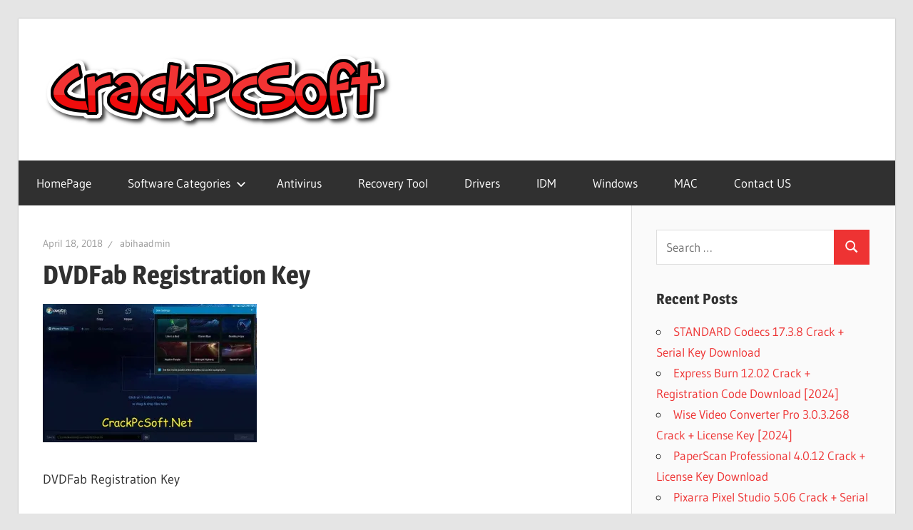

--- FILE ---
content_type: text/html
request_url: https://crackpcsoft.net/dvdfab-crack/dvdfab-10-registration-key/
body_size: 10242
content:
<!DOCTYPE html>
<html lang="en-US">
<head>
<meta charset="UTF-8">
<meta name="viewport" content="width=device-width, initial-scale=1">
<link rel="profile" href="https://gmpg.org/xfn/11">
<link rel="pingback" href="https://crackpcsoft.net/xmlrpc.php">
<meta name='robots' content='index, follow, max-image-preview:large, max-snippet:-1, max-video-preview:-1' />
<style>img:is([sizes="auto" i], [sizes^="auto," i]) { contain-intrinsic-size: 3000px 1500px }</style>
<!-- This site is optimized with the Yoast SEO plugin v26.2 - https://yoast.com/wordpress/plugins/seo/ -->
<title>DVDFab Registration Key</title>
<link rel="canonical" href="https://crackpcsoft.net/dvdfab-crack/dvdfab-10-registration-key/" />
<meta property="og:locale" content="en_US" />
<meta property="og:type" content="article" />
<meta property="og:title" content="DVDFab Registration Key" />
<meta property="og:description" content="DVDFab Registration Key" />
<meta property="og:url" content="https://crackpcsoft.net/dvdfab-crack/dvdfab-10-registration-key/" />
<meta property="og:site_name" content="Crack Pc Software Free Download" />
<meta property="article:modified_time" content="2022-07-16T07:50:53+00:00" />
<meta property="og:image" content="https://crackpcsoft.net/dvdfab-crack/dvdfab-10-registration-key" />
<meta property="og:image:width" content="600" />
<meta property="og:image:height" content="387" />
<meta property="og:image:type" content="image/jpeg" />
<meta name="twitter:card" content="summary_large_image" />
<script type="application/ld+json" class="yoast-schema-graph">{"@context":"https://schema.org","@graph":[{"@type":"WebPage","@id":"https://crackpcsoft.net/dvdfab-crack/dvdfab-10-registration-key/","url":"https://crackpcsoft.net/dvdfab-crack/dvdfab-10-registration-key/","name":"DVDFab Registration Key","isPartOf":{"@id":"https://crackpcsoft.net/#website"},"primaryImageOfPage":{"@id":"https://crackpcsoft.net/dvdfab-crack/dvdfab-10-registration-key/#primaryimage"},"image":{"@id":"https://crackpcsoft.net/dvdfab-crack/dvdfab-10-registration-key/#primaryimage"},"thumbnailUrl":"https://i0.wp.com/crackpcsoft.net/wp-content/uploads/2018/04/DVDFab-10-Registration-Key.jpg?fit=600%2C387&ssl=1","datePublished":"2018-04-18T17:03:57+00:00","dateModified":"2022-07-16T07:50:53+00:00","breadcrumb":{"@id":"https://crackpcsoft.net/dvdfab-crack/dvdfab-10-registration-key/#breadcrumb"},"inLanguage":"en-US","potentialAction":[{"@type":"ReadAction","target":["https://crackpcsoft.net/dvdfab-crack/dvdfab-10-registration-key/"]}]},{"@type":"ImageObject","inLanguage":"en-US","@id":"https://crackpcsoft.net/dvdfab-crack/dvdfab-10-registration-key/#primaryimage","url":"https://i0.wp.com/crackpcsoft.net/wp-content/uploads/2018/04/DVDFab-10-Registration-Key.jpg?fit=600%2C387&ssl=1","contentUrl":"https://i0.wp.com/crackpcsoft.net/wp-content/uploads/2018/04/DVDFab-10-Registration-Key.jpg?fit=600%2C387&ssl=1"},{"@type":"BreadcrumbList","@id":"https://crackpcsoft.net/dvdfab-crack/dvdfab-10-registration-key/#breadcrumb","itemListElement":[{"@type":"ListItem","position":1,"name":"Home","item":"https://crackpcsoft.net/"},{"@type":"ListItem","position":2,"name":"DVDFab 13.0.0.2 Crack + Keygen 2023 Download","item":"https://crackpcsoft.net/dvdfab-crack/"},{"@type":"ListItem","position":3,"name":"DVDFab Registration Key"}]},{"@type":"WebSite","@id":"https://crackpcsoft.net/#website","url":"https://crackpcsoft.net/","name":"Crack Pc Software Free Download","description":"Full Version Crack Patch Pc Software With Keygen Keys Free Download","publisher":{"@id":"https://crackpcsoft.net/#organization"},"potentialAction":[{"@type":"SearchAction","target":{"@type":"EntryPoint","urlTemplate":"https://crackpcsoft.net/?s={search_term_string}"},"query-input":{"@type":"PropertyValueSpecification","valueRequired":true,"valueName":"search_term_string"}}],"inLanguage":"en-US"},{"@type":"Organization","@id":"https://crackpcsoft.net/#organization","name":"Crack Pc Software Free Download","url":"https://crackpcsoft.net/","logo":{"@type":"ImageObject","inLanguage":"en-US","@id":"https://crackpcsoft.net/#/schema/logo/image/","url":"https://i0.wp.com/crackpcsoft.net/wp-content/uploads/2018/03/logo.png?fit=492%2C123&ssl=1","contentUrl":"https://i0.wp.com/crackpcsoft.net/wp-content/uploads/2018/03/logo.png?fit=492%2C123&ssl=1","width":492,"height":123,"caption":"Crack Pc Software Free Download"},"image":{"@id":"https://crackpcsoft.net/#/schema/logo/image/"}}]}</script>
<!-- / Yoast SEO plugin. -->
<link rel='dns-prefetch' href='//static.addtoany.com' />
<link rel='dns-prefetch' href='//secure.gravatar.com' />
<link rel='dns-prefetch' href='//stats.wp.com' />
<link rel='dns-prefetch' href='//v0.wordpress.com' />
<link rel='dns-prefetch' href='//widgets.wp.com' />
<link rel='dns-prefetch' href='//s0.wp.com' />
<link rel='dns-prefetch' href='//0.gravatar.com' />
<link rel='dns-prefetch' href='//1.gravatar.com' />
<link rel='dns-prefetch' href='//2.gravatar.com' />
<link rel='preconnect' href='//i0.wp.com' />
<link rel='preconnect' href='//c0.wp.com' />
<link rel="alternate" type="application/rss+xml" title="Crack Pc Software Free Download &raquo; Feed" href="https://crackpcsoft.net/feed/" />
<link rel="alternate" type="application/rss+xml" title="Crack Pc Software Free Download &raquo; Comments Feed" href="https://crackpcsoft.net/comments/feed/" />
<link rel="alternate" type="application/rss+xml" title="Crack Pc Software Free Download &raquo; DVDFab Registration Key Comments Feed" href="https://crackpcsoft.net/dvdfab-crack/dvdfab-10-registration-key/feed/" />
<style type="text/css" media="all">
.wpautoterms-footer{background-color:#ffffff;text-align:center;}
.wpautoterms-footer a{color:#000000;font-family:Arial, sans-serif;font-size:14px;}
.wpautoterms-footer .separator{color:#cccccc;font-family:Arial, sans-serif;font-size:14px;}</style>
<!-- <link rel='stylesheet' id='wellington-theme-fonts-css' href='https://crackpcsoft.net/wp-content/fonts/2dfe9da473e372f05b5d1c966741b839.css?ver=20201110' type='text/css' media='all' /> -->
<link rel="stylesheet" type="text/css" href="//crackpcsoft.net/wp-content/cache/wpfc-minified/dhc7vft4/fc4uo.css" media="all"/>
<link rel='stylesheet' id='wp-block-library-css' href='https://c0.wp.com/c/6.8.3/wp-includes/css/dist/block-library/style.min.css' type='text/css' media='all' />
<style id='classic-theme-styles-inline-css' type='text/css'>
/*! This file is auto-generated */
.wp-block-button__link{color:#fff;background-color:#32373c;border-radius:9999px;box-shadow:none;text-decoration:none;padding:calc(.667em + 2px) calc(1.333em + 2px);font-size:1.125em}.wp-block-file__button{background:#32373c;color:#fff;text-decoration:none}
</style>
<link rel='stylesheet' id='mediaelement-css' href='https://c0.wp.com/c/6.8.3/wp-includes/js/mediaelement/mediaelementplayer-legacy.min.css' type='text/css' media='all' />
<link rel='stylesheet' id='wp-mediaelement-css' href='https://c0.wp.com/c/6.8.3/wp-includes/js/mediaelement/wp-mediaelement.min.css' type='text/css' media='all' />
<style id='jetpack-sharing-buttons-style-inline-css' type='text/css'>
.jetpack-sharing-buttons__services-list{display:flex;flex-direction:row;flex-wrap:wrap;gap:0;list-style-type:none;margin:5px;padding:0}.jetpack-sharing-buttons__services-list.has-small-icon-size{font-size:12px}.jetpack-sharing-buttons__services-list.has-normal-icon-size{font-size:16px}.jetpack-sharing-buttons__services-list.has-large-icon-size{font-size:24px}.jetpack-sharing-buttons__services-list.has-huge-icon-size{font-size:36px}@media print{.jetpack-sharing-buttons__services-list{display:none!important}}.editor-styles-wrapper .wp-block-jetpack-sharing-buttons{gap:0;padding-inline-start:0}ul.jetpack-sharing-buttons__services-list.has-background{padding:1.25em 2.375em}
</style>
<style id='global-styles-inline-css' type='text/css'>
:root{--wp--preset--aspect-ratio--square: 1;--wp--preset--aspect-ratio--4-3: 4/3;--wp--preset--aspect-ratio--3-4: 3/4;--wp--preset--aspect-ratio--3-2: 3/2;--wp--preset--aspect-ratio--2-3: 2/3;--wp--preset--aspect-ratio--16-9: 16/9;--wp--preset--aspect-ratio--9-16: 9/16;--wp--preset--color--black: #000000;--wp--preset--color--cyan-bluish-gray: #abb8c3;--wp--preset--color--white: #ffffff;--wp--preset--color--pale-pink: #f78da7;--wp--preset--color--vivid-red: #cf2e2e;--wp--preset--color--luminous-vivid-orange: #ff6900;--wp--preset--color--luminous-vivid-amber: #fcb900;--wp--preset--color--light-green-cyan: #7bdcb5;--wp--preset--color--vivid-green-cyan: #00d084;--wp--preset--color--pale-cyan-blue: #8ed1fc;--wp--preset--color--vivid-cyan-blue: #0693e3;--wp--preset--color--vivid-purple: #9b51e0;--wp--preset--color--primary: #ee3333;--wp--preset--color--secondary: #d51a1a;--wp--preset--color--tertiary: #bb0000;--wp--preset--color--accent: #3333ee;--wp--preset--color--highlight: #eeee33;--wp--preset--color--light-gray: #fafafa;--wp--preset--color--gray: #999999;--wp--preset--color--dark-gray: #303030;--wp--preset--gradient--vivid-cyan-blue-to-vivid-purple: linear-gradient(135deg,rgba(6,147,227,1) 0%,rgb(155,81,224) 100%);--wp--preset--gradient--light-green-cyan-to-vivid-green-cyan: linear-gradient(135deg,rgb(122,220,180) 0%,rgb(0,208,130) 100%);--wp--preset--gradient--luminous-vivid-amber-to-luminous-vivid-orange: linear-gradient(135deg,rgba(252,185,0,1) 0%,rgba(255,105,0,1) 100%);--wp--preset--gradient--luminous-vivid-orange-to-vivid-red: linear-gradient(135deg,rgba(255,105,0,1) 0%,rgb(207,46,46) 100%);--wp--preset--gradient--very-light-gray-to-cyan-bluish-gray: linear-gradient(135deg,rgb(238,238,238) 0%,rgb(169,184,195) 100%);--wp--preset--gradient--cool-to-warm-spectrum: linear-gradient(135deg,rgb(74,234,220) 0%,rgb(151,120,209) 20%,rgb(207,42,186) 40%,rgb(238,44,130) 60%,rgb(251,105,98) 80%,rgb(254,248,76) 100%);--wp--preset--gradient--blush-light-purple: linear-gradient(135deg,rgb(255,206,236) 0%,rgb(152,150,240) 100%);--wp--preset--gradient--blush-bordeaux: linear-gradient(135deg,rgb(254,205,165) 0%,rgb(254,45,45) 50%,rgb(107,0,62) 100%);--wp--preset--gradient--luminous-dusk: linear-gradient(135deg,rgb(255,203,112) 0%,rgb(199,81,192) 50%,rgb(65,88,208) 100%);--wp--preset--gradient--pale-ocean: linear-gradient(135deg,rgb(255,245,203) 0%,rgb(182,227,212) 50%,rgb(51,167,181) 100%);--wp--preset--gradient--electric-grass: linear-gradient(135deg,rgb(202,248,128) 0%,rgb(113,206,126) 100%);--wp--preset--gradient--midnight: linear-gradient(135deg,rgb(2,3,129) 0%,rgb(40,116,252) 100%);--wp--preset--font-size--small: 13px;--wp--preset--font-size--medium: 20px;--wp--preset--font-size--large: 36px;--wp--preset--font-size--x-large: 42px;--wp--preset--spacing--20: 0.44rem;--wp--preset--spacing--30: 0.67rem;--wp--preset--spacing--40: 1rem;--wp--preset--spacing--50: 1.5rem;--wp--preset--spacing--60: 2.25rem;--wp--preset--spacing--70: 3.38rem;--wp--preset--spacing--80: 5.06rem;--wp--preset--shadow--natural: 6px 6px 9px rgba(0, 0, 0, 0.2);--wp--preset--shadow--deep: 12px 12px 50px rgba(0, 0, 0, 0.4);--wp--preset--shadow--sharp: 6px 6px 0px rgba(0, 0, 0, 0.2);--wp--preset--shadow--outlined: 6px 6px 0px -3px rgba(255, 255, 255, 1), 6px 6px rgba(0, 0, 0, 1);--wp--preset--shadow--crisp: 6px 6px 0px rgba(0, 0, 0, 1);}:where(.is-layout-flex){gap: 0.5em;}:where(.is-layout-grid){gap: 0.5em;}body .is-layout-flex{display: flex;}.is-layout-flex{flex-wrap: wrap;align-items: center;}.is-layout-flex > :is(*, div){margin: 0;}body .is-layout-grid{display: grid;}.is-layout-grid > :is(*, div){margin: 0;}:where(.wp-block-columns.is-layout-flex){gap: 2em;}:where(.wp-block-columns.is-layout-grid){gap: 2em;}:where(.wp-block-post-template.is-layout-flex){gap: 1.25em;}:where(.wp-block-post-template.is-layout-grid){gap: 1.25em;}.has-black-color{color: var(--wp--preset--color--black) !important;}.has-cyan-bluish-gray-color{color: var(--wp--preset--color--cyan-bluish-gray) !important;}.has-white-color{color: var(--wp--preset--color--white) !important;}.has-pale-pink-color{color: var(--wp--preset--color--pale-pink) !important;}.has-vivid-red-color{color: var(--wp--preset--color--vivid-red) !important;}.has-luminous-vivid-orange-color{color: var(--wp--preset--color--luminous-vivid-orange) !important;}.has-luminous-vivid-amber-color{color: var(--wp--preset--color--luminous-vivid-amber) !important;}.has-light-green-cyan-color{color: var(--wp--preset--color--light-green-cyan) !important;}.has-vivid-green-cyan-color{color: var(--wp--preset--color--vivid-green-cyan) !important;}.has-pale-cyan-blue-color{color: var(--wp--preset--color--pale-cyan-blue) !important;}.has-vivid-cyan-blue-color{color: var(--wp--preset--color--vivid-cyan-blue) !important;}.has-vivid-purple-color{color: var(--wp--preset--color--vivid-purple) !important;}.has-black-background-color{background-color: var(--wp--preset--color--black) !important;}.has-cyan-bluish-gray-background-color{background-color: var(--wp--preset--color--cyan-bluish-gray) !important;}.has-white-background-color{background-color: var(--wp--preset--color--white) !important;}.has-pale-pink-background-color{background-color: var(--wp--preset--color--pale-pink) !important;}.has-vivid-red-background-color{background-color: var(--wp--preset--color--vivid-red) !important;}.has-luminous-vivid-orange-background-color{background-color: var(--wp--preset--color--luminous-vivid-orange) !important;}.has-luminous-vivid-amber-background-color{background-color: var(--wp--preset--color--luminous-vivid-amber) !important;}.has-light-green-cyan-background-color{background-color: var(--wp--preset--color--light-green-cyan) !important;}.has-vivid-green-cyan-background-color{background-color: var(--wp--preset--color--vivid-green-cyan) !important;}.has-pale-cyan-blue-background-color{background-color: var(--wp--preset--color--pale-cyan-blue) !important;}.has-vivid-cyan-blue-background-color{background-color: var(--wp--preset--color--vivid-cyan-blue) !important;}.has-vivid-purple-background-color{background-color: var(--wp--preset--color--vivid-purple) !important;}.has-black-border-color{border-color: var(--wp--preset--color--black) !important;}.has-cyan-bluish-gray-border-color{border-color: var(--wp--preset--color--cyan-bluish-gray) !important;}.has-white-border-color{border-color: var(--wp--preset--color--white) !important;}.has-pale-pink-border-color{border-color: var(--wp--preset--color--pale-pink) !important;}.has-vivid-red-border-color{border-color: var(--wp--preset--color--vivid-red) !important;}.has-luminous-vivid-orange-border-color{border-color: var(--wp--preset--color--luminous-vivid-orange) !important;}.has-luminous-vivid-amber-border-color{border-color: var(--wp--preset--color--luminous-vivid-amber) !important;}.has-light-green-cyan-border-color{border-color: var(--wp--preset--color--light-green-cyan) !important;}.has-vivid-green-cyan-border-color{border-color: var(--wp--preset--color--vivid-green-cyan) !important;}.has-pale-cyan-blue-border-color{border-color: var(--wp--preset--color--pale-cyan-blue) !important;}.has-vivid-cyan-blue-border-color{border-color: var(--wp--preset--color--vivid-cyan-blue) !important;}.has-vivid-purple-border-color{border-color: var(--wp--preset--color--vivid-purple) !important;}.has-vivid-cyan-blue-to-vivid-purple-gradient-background{background: var(--wp--preset--gradient--vivid-cyan-blue-to-vivid-purple) !important;}.has-light-green-cyan-to-vivid-green-cyan-gradient-background{background: var(--wp--preset--gradient--light-green-cyan-to-vivid-green-cyan) !important;}.has-luminous-vivid-amber-to-luminous-vivid-orange-gradient-background{background: var(--wp--preset--gradient--luminous-vivid-amber-to-luminous-vivid-orange) !important;}.has-luminous-vivid-orange-to-vivid-red-gradient-background{background: var(--wp--preset--gradient--luminous-vivid-orange-to-vivid-red) !important;}.has-very-light-gray-to-cyan-bluish-gray-gradient-background{background: var(--wp--preset--gradient--very-light-gray-to-cyan-bluish-gray) !important;}.has-cool-to-warm-spectrum-gradient-background{background: var(--wp--preset--gradient--cool-to-warm-spectrum) !important;}.has-blush-light-purple-gradient-background{background: var(--wp--preset--gradient--blush-light-purple) !important;}.has-blush-bordeaux-gradient-background{background: var(--wp--preset--gradient--blush-bordeaux) !important;}.has-luminous-dusk-gradient-background{background: var(--wp--preset--gradient--luminous-dusk) !important;}.has-pale-ocean-gradient-background{background: var(--wp--preset--gradient--pale-ocean) !important;}.has-electric-grass-gradient-background{background: var(--wp--preset--gradient--electric-grass) !important;}.has-midnight-gradient-background{background: var(--wp--preset--gradient--midnight) !important;}.has-small-font-size{font-size: var(--wp--preset--font-size--small) !important;}.has-medium-font-size{font-size: var(--wp--preset--font-size--medium) !important;}.has-large-font-size{font-size: var(--wp--preset--font-size--large) !important;}.has-x-large-font-size{font-size: var(--wp--preset--font-size--x-large) !important;}
:where(.wp-block-post-template.is-layout-flex){gap: 1.25em;}:where(.wp-block-post-template.is-layout-grid){gap: 1.25em;}
:where(.wp-block-columns.is-layout-flex){gap: 2em;}:where(.wp-block-columns.is-layout-grid){gap: 2em;}
:root :where(.wp-block-pullquote){font-size: 1.5em;line-height: 1.6;}
</style>
<!-- <link rel='stylesheet' id='wpautoterms_css-css' href='https://crackpcsoft.net/wp-content/plugins/auto-terms-of-service-and-privacy-policy/css/wpautoterms.css?ver=6.8.3' type='text/css' media='all' /> -->
<!-- <link rel='stylesheet' id='contact-form-7-css' href='https://crackpcsoft.net/wp-content/plugins/contact-form-7/includes/css/styles.css?ver=6.1.2' type='text/css' media='all' /> -->
<!-- <link rel='stylesheet' id='wellington-stylesheet-css' href='https://crackpcsoft.net/wp-content/themes/wellington/style.css?ver=2.2.0' type='text/css' media='all' /> -->
<link rel="stylesheet" type="text/css" href="//crackpcsoft.net/wp-content/cache/wpfc-minified/quubokx2/fc4uo.css" media="all"/>
<style id='wellington-stylesheet-inline-css' type='text/css'>
.site-title, .site-description, .type-post .entry-footer .entry-tags { position: absolute; clip: rect(1px, 1px, 1px, 1px); width: 1px; height: 1px; overflow: hidden; }
</style>
<!-- <link rel='stylesheet' id='wellington-safari-flexbox-fixes-css' href='https://crackpcsoft.net/wp-content/themes/wellington/assets/css/safari-flexbox-fixes.css?ver=20200420' type='text/css' media='all' /> -->
<link rel="stylesheet" type="text/css" href="//crackpcsoft.net/wp-content/cache/wpfc-minified/11o4sjkt/fc4uo.css" media="all"/>
<link rel='stylesheet' id='jetpack_likes-css' href='https://c0.wp.com/p/jetpack/15.1.1/modules/likes/style.css' type='text/css' media='all' />
<!-- <link rel='stylesheet' id='addtoany-css' href='https://crackpcsoft.net/wp-content/plugins/add-to-any/addtoany.min.css?ver=1.16' type='text/css' media='all' /> -->
<link rel="stylesheet" type="text/css" href="//crackpcsoft.net/wp-content/cache/wpfc-minified/mknun0od/fc4uo.css" media="all"/>
<script type="text/javascript" src="https://c0.wp.com/c/6.8.3/wp-includes/js/jquery/jquery.min.js" id="jquery-core-js"></script>
<script type="text/javascript" src="https://c0.wp.com/c/6.8.3/wp-includes/js/jquery/jquery-migrate.min.js" id="jquery-migrate-js"></script>
<script type="text/javascript" src="https://c0.wp.com/c/6.8.3/wp-includes/js/dist/dom-ready.min.js" id="wp-dom-ready-js"></script>
<script src='//crackpcsoft.net/wp-content/cache/wpfc-minified/79vxf1qs/fc4up.js' type="text/javascript"></script>
<!-- <script type="text/javascript" src="https://crackpcsoft.net/wp-content/plugins/auto-terms-of-service-and-privacy-policy/js/base.js?ver=3.0.4" id="wpautoterms_base-js"></script> -->
<script type="text/javascript" id="addtoany-core-js-before">
/* <![CDATA[ */
window.a2a_config=window.a2a_config||{};a2a_config.callbacks=[];a2a_config.overlays=[];a2a_config.templates={};
/* ]]> */
</script>
<script type="text/javascript" defer src="https://static.addtoany.com/menu/page.js" id="addtoany-core-js"></script>
<script src='//crackpcsoft.net/wp-content/cache/wpfc-minified/dr8wpuen/fc4up.js' type="text/javascript"></script>
<!-- <script type="text/javascript" defer src="https://crackpcsoft.net/wp-content/plugins/add-to-any/addtoany.min.js?ver=1.1" id="addtoany-jquery-js"></script> -->
<!--[if lt IE 9]>
<script type="text/javascript" src="https://crackpcsoft.net/wp-content/themes/wellington/assets/js/html5shiv.min.js?ver=3.7.3" id="html5shiv-js"></script>
<![endif]-->
<script src='//crackpcsoft.net/wp-content/cache/wpfc-minified/qle4z4hb/fc4up.js' type="text/javascript"></script>
<!-- <script type="text/javascript" src="https://crackpcsoft.net/wp-content/themes/wellington/assets/js/svgxuse.min.js?ver=1.2.6" id="svgxuse-js"></script> -->
<link rel="https://api.w.org/" href="https://crackpcsoft.net/wp-json/" /><link rel="alternate" title="JSON" type="application/json" href="https://crackpcsoft.net/wp-json/wp/v2/media/377" /><link rel="EditURI" type="application/rsd+xml" title="RSD" href="https://crackpcsoft.net/xmlrpc.php?rsd" />
<meta name="generator" content="WordPress 6.8.3" />
<link rel='shortlink' href='https://wp.me/a9IdKU-65' />
<link rel="alternate" title="oEmbed (JSON)" type="application/json+oembed" href="https://crackpcsoft.net/wp-json/oembed/1.0/embed?url=https%3A%2F%2Fcrackpcsoft.net%2Fdvdfab-crack%2Fdvdfab-10-registration-key%2F" />
<link rel="alternate" title="oEmbed (XML)" type="text/xml+oembed" href="https://crackpcsoft.net/wp-json/oembed/1.0/embed?url=https%3A%2F%2Fcrackpcsoft.net%2Fdvdfab-crack%2Fdvdfab-10-registration-key%2F&#038;format=xml" />
<script type="text/javascript">var ajaxurl = "https://crackpcsoft.net/wp-admin/admin-ajax.php";</script>	<style>img#wpstats{display:none}</style>
</head>
<body class="attachment wp-singular attachment-template-default single single-attachment postid-377 attachmentid-377 attachment-jpeg wp-custom-logo wp-embed-responsive wp-theme-wellington post-layout-one-column date-hidden author-hidden">
<div id="header-top" class="header-bar-wrap"></div>
<div id="page" class="hfeed site">
<a class="skip-link screen-reader-text" href="#content">Skip to content</a>
<header id="masthead" class="site-header clearfix" role="banner">
<div class="header-main container clearfix">
<div id="logo" class="site-branding clearfix">
<a href="https://crackpcsoft.net/" class="custom-logo-link" rel="home"><img width="492" height="123" src="https://i0.wp.com/crackpcsoft.net/wp-content/uploads/2018/03/logo.png?fit=492%2C123&amp;ssl=1" class="custom-logo" alt="logo" decoding="async" fetchpriority="high" srcset="https://i0.wp.com/crackpcsoft.net/wp-content/uploads/2018/03/logo.png?w=492&amp;ssl=1 492w, https://i0.wp.com/crackpcsoft.net/wp-content/uploads/2018/03/logo.png?resize=300%2C75&amp;ssl=1 300w" sizes="(max-width: 492px) 100vw, 492px" data-attachment-id="35" data-permalink="https://crackpcsoft.net/logo/" data-orig-file="https://i0.wp.com/crackpcsoft.net/wp-content/uploads/2018/03/logo.png?fit=492%2C123&amp;ssl=1" data-orig-size="492,123" data-comments-opened="1" data-image-meta="{&quot;aperture&quot;:&quot;0&quot;,&quot;credit&quot;:&quot;&quot;,&quot;camera&quot;:&quot;&quot;,&quot;caption&quot;:&quot;&quot;,&quot;created_timestamp&quot;:&quot;0&quot;,&quot;copyright&quot;:&quot;&quot;,&quot;focal_length&quot;:&quot;0&quot;,&quot;iso&quot;:&quot;0&quot;,&quot;shutter_speed&quot;:&quot;0&quot;,&quot;title&quot;:&quot;&quot;,&quot;orientation&quot;:&quot;0&quot;}" data-image-title="logo" data-image-description="" data-image-caption="" data-medium-file="https://i0.wp.com/crackpcsoft.net/wp-content/uploads/2018/03/logo.png?fit=300%2C75&amp;ssl=1" data-large-file="https://i0.wp.com/crackpcsoft.net/wp-content/uploads/2018/03/logo.png?fit=492%2C123&amp;ssl=1" /></a>					
<p class="site-title"><a href="https://crackpcsoft.net/" rel="home">Crack Pc Software Free Download</a></p>
<p class="site-description">Full Version Crack Patch Pc Software With Keygen Keys Free Download</p>
</div><!-- .site-branding -->
<div class="header-widgets clearfix">
</div><!-- .header-widgets -->
</div><!-- .header-main -->
<div id="main-navigation-wrap" class="primary-navigation-wrap">
<button class="primary-menu-toggle menu-toggle" aria-controls="primary-menu" aria-expanded="false" >
<svg class="icon icon-menu" aria-hidden="true" role="img"> <use xlink:href="https://crackpcsoft.net/wp-content/themes/wellington/assets/icons/genericons-neue.svg#menu"></use> </svg><svg class="icon icon-close" aria-hidden="true" role="img"> <use xlink:href="https://crackpcsoft.net/wp-content/themes/wellington/assets/icons/genericons-neue.svg#close"></use> </svg>			<span class="menu-toggle-text">Navigation</span>
</button>
<div class="primary-navigation">
<nav id="site-navigation" class="main-navigation" role="navigation"  aria-label="Primary Menu">
<ul id="primary-menu" class="menu"><li id="menu-item-12" class="menu-item menu-item-type-custom menu-item-object-custom menu-item-home menu-item-12"><a href="https://crackpcsoft.net/">HomePage</a></li>
<li id="menu-item-13" class="menu-item menu-item-type-custom menu-item-object-custom menu-item-has-children menu-item-13"><a>Software Categories<svg class="icon icon-expand" aria-hidden="true" role="img"> <use xlink:href="https://crackpcsoft.net/wp-content/themes/wellington/assets/icons/genericons-neue.svg#expand"></use> </svg></a>
<ul class="sub-menu">
<li id="menu-item-14" class="menu-item menu-item-type-taxonomy menu-item-object-category menu-item-14"><a href="https://crackpcsoft.net/category/activator/">Activator</a></li>
<li id="menu-item-16" class="menu-item menu-item-type-taxonomy menu-item-object-category menu-item-16"><a href="https://crackpcsoft.net/category/converter/">Converter</a></li>
<li id="menu-item-18" class="menu-item menu-item-type-taxonomy menu-item-object-category menu-item-18"><a href="https://crackpcsoft.net/category/editor/">Editor</a></li>
<li id="menu-item-19" class="menu-item menu-item-type-taxonomy menu-item-object-category menu-item-19"><a href="https://crackpcsoft.net/category/graphics/">Graphics</a></li>
<li id="menu-item-20" class="menu-item menu-item-type-taxonomy menu-item-object-category menu-item-20"><a href="https://crackpcsoft.net/category/hacking-tool/">Hacking Tool</a></li>
<li id="menu-item-23" class="menu-item menu-item-type-taxonomy menu-item-object-category menu-item-23"><a href="https://crackpcsoft.net/category/multimedia/">Multimedia</a></li>
<li id="menu-item-24" class="menu-item menu-item-type-taxonomy menu-item-object-category menu-item-24"><a href="https://crackpcsoft.net/category/pc-optimization/">Pc Optimization</a></li>
<li id="menu-item-25" class="menu-item menu-item-type-taxonomy menu-item-object-category menu-item-25"><a href="https://crackpcsoft.net/category/recorder/">Recorder</a></li>
<li id="menu-item-27" class="menu-item menu-item-type-taxonomy menu-item-object-category menu-item-27"><a href="https://crackpcsoft.net/category/security/">Security</a></li>
</ul>
</li>
<li id="menu-item-15" class="menu-item menu-item-type-taxonomy menu-item-object-category menu-item-15"><a href="https://crackpcsoft.net/category/antivirus/">Antivirus</a></li>
<li id="menu-item-26" class="menu-item menu-item-type-taxonomy menu-item-object-category menu-item-26"><a href="https://crackpcsoft.net/category/recovery-tool/">Recovery Tool</a></li>
<li id="menu-item-17" class="menu-item menu-item-type-taxonomy menu-item-object-category menu-item-17"><a href="https://crackpcsoft.net/category/drivers/">Drivers</a></li>
<li id="menu-item-21" class="menu-item menu-item-type-taxonomy menu-item-object-category menu-item-21"><a href="https://crackpcsoft.net/category/idm/">IDM</a></li>
<li id="menu-item-28" class="menu-item menu-item-type-taxonomy menu-item-object-category menu-item-28"><a href="https://crackpcsoft.net/category/windows/">Windows</a></li>
<li id="menu-item-22" class="menu-item menu-item-type-taxonomy menu-item-object-category menu-item-22"><a href="https://crackpcsoft.net/category/mac/">MAC</a></li>
<li id="menu-item-30" class="menu-item menu-item-type-post_type menu-item-object-page menu-item-30"><a href="https://crackpcsoft.net/contact-us/">Contact US</a></li>
</ul>			</nav><!-- #site-navigation -->
</div><!-- .primary-navigation -->
</div>
</header><!-- #masthead -->
<div id="content" class="site-content container clearfix">
<section id="primary" class="content-single content-area">
<main id="main" class="site-main" role="main">
<article id="post-377" class="post-377 attachment type-attachment status-inherit hentry">
<header class="entry-header">
<div class="entry-meta"><span class="meta-date"><a href="https://crackpcsoft.net/dvdfab-crack/dvdfab-10-registration-key/" title="10:03 pm" rel="bookmark"><time class="entry-date published updated" datetime="2018-04-18T22:03:57+05:00">April 18, 2018</time></a></span><span class="meta-author"> <span class="author vcard"><a class="url fn n" href="https://crackpcsoft.net/author/abihaadmin/" title="View all posts by abihaadmin" rel="author">abihaadmin</a></span></span></div>
<h1 class="entry-title">DVDFab Registration Key</h1>
</header><!-- .entry-header -->
<div class="entry-content clearfix">
<p class="attachment"><a href="https://i0.wp.com/crackpcsoft.net/wp-content/uploads/2018/04/DVDFab-10-Registration-Key.jpg?ssl=1"><img decoding="async" width="300" height="194" src="https://i0.wp.com/crackpcsoft.net/wp-content/uploads/2018/04/DVDFab-10-Registration-Key.jpg?fit=300%2C194&amp;ssl=1" class="attachment-medium size-medium" alt="DVDFab Registration Key" srcset="https://i0.wp.com/crackpcsoft.net/wp-content/uploads/2018/04/DVDFab-10-Registration-Key.jpg?w=600&amp;ssl=1 600w, https://i0.wp.com/crackpcsoft.net/wp-content/uploads/2018/04/DVDFab-10-Registration-Key.jpg?resize=300%2C194&amp;ssl=1 300w" sizes="(max-width: 300px) 100vw, 300px" data-attachment-id="377" data-permalink="https://crackpcsoft.net/dvdfab-crack/dvdfab-10-registration-key/" data-orig-file="https://i0.wp.com/crackpcsoft.net/wp-content/uploads/2018/04/DVDFab-10-Registration-Key.jpg?fit=600%2C387&amp;ssl=1" data-orig-size="600,387" data-comments-opened="1" data-image-meta="{&quot;aperture&quot;:&quot;0&quot;,&quot;credit&quot;:&quot;&quot;,&quot;camera&quot;:&quot;&quot;,&quot;caption&quot;:&quot;&quot;,&quot;created_timestamp&quot;:&quot;0&quot;,&quot;copyright&quot;:&quot;&quot;,&quot;focal_length&quot;:&quot;0&quot;,&quot;iso&quot;:&quot;0&quot;,&quot;shutter_speed&quot;:&quot;0&quot;,&quot;title&quot;:&quot;&quot;,&quot;orientation&quot;:&quot;1&quot;}" data-image-title="DVDFab Registration Key" data-image-description="&lt;p&gt;DVDFab Registration Key&lt;/p&gt;
" data-image-caption="" data-medium-file="https://i0.wp.com/crackpcsoft.net/wp-content/uploads/2018/04/DVDFab-10-Registration-Key.jpg?fit=300%2C194&amp;ssl=1" data-large-file="https://i0.wp.com/crackpcsoft.net/wp-content/uploads/2018/04/DVDFab-10-Registration-Key.jpg?fit=600%2C387&amp;ssl=1" /></a></p>
<p>DVDFab Registration Key</p>
</div><!-- .entry-content -->
<footer class="entry-footer">
<div class="entry-categories clearfix">
<span class="meta-categories">
</span>
</div><!-- .entry-categories -->
<nav class="navigation post-navigation" aria-label="Posts">
<h2 class="screen-reader-text">Post navigation</h2>
<div class="nav-links"><div class="nav-previous"><a href="https://crackpcsoft.net/dvdfab-crack/" rel="prev"><span class="screen-reader-text">Previous Post:</span>DVDFab 13.0.0.2 Crack + Keygen 2023 Download</a></div></div>
</nav>
</footer><!-- .entry-footer -->
</article>
<div id="comments" class="comments-area">
<div id="respond" class="comment-respond">
<h3 id="reply-title" class="comment-reply-title"><span>Leave a Reply</span> <small><a rel="nofollow" id="cancel-comment-reply-link" href="/dvdfab-crack/dvdfab-10-registration-key/#respond" style="display:none;">Cancel reply</a></small></h3><form action="https://crackpcsoft.net/wp-comments-post.php" method="post" id="commentform" class="comment-form"><p class="comment-notes"><span id="email-notes">Your email address will not be published.</span> <span class="required-field-message">Required fields are marked <span class="required">*</span></span></p><p class="comment-form-comment"><label for="comment">Comment <span class="required">*</span></label> <textarea autocomplete="new-password"  id="aace1d1f5b"  name="aace1d1f5b"   cols="45" rows="8" maxlength="65525" required></textarea><textarea id="comment" aria-label="hp-comment" aria-hidden="true" name="comment" autocomplete="new-password" style="padding:0 !important;clip:rect(1px, 1px, 1px, 1px) !important;position:absolute !important;white-space:nowrap !important;height:1px !important;width:1px !important;overflow:hidden !important;" tabindex="-1"></textarea><script data-noptimize>document.getElementById("comment").setAttribute( "id", "a12c3d7e726ac116d6ec6d232da31e2a" );document.getElementById("aace1d1f5b").setAttribute( "id", "comment" );</script></p><p class="comment-form-author"><label for="author">Name <span class="required">*</span></label> <input id="author" name="author" type="text" value="" size="30" maxlength="245" autocomplete="name" required /></p>
<p class="comment-form-email"><label for="email">Email <span class="required">*</span></label> <input id="email" name="email" type="email" value="" size="30" maxlength="100" aria-describedby="email-notes" autocomplete="email" required /></p>
<p class="comment-form-url"><label for="url">Website</label> <input id="url" name="url" type="url" value="" size="30" maxlength="200" autocomplete="url" /></p>
<p class="form-submit"><input name="submit" type="submit" id="submit" class="submit" value="Post Comment" /> <input type='hidden' name='comment_post_ID' value='377' id='comment_post_ID' />
<input type='hidden' name='comment_parent' id='comment_parent' value='0' />
</p><p style="display: none !important;" class="akismet-fields-container" data-prefix="ak_"><label>&#916;<textarea name="ak_hp_textarea" cols="45" rows="8" maxlength="100"></textarea></label><input type="hidden" id="ak_js_1" name="ak_js" value="42"/><script>document.getElementById( "ak_js_1" ).setAttribute( "value", ( new Date() ).getTime() );</script></p></form>	</div><!-- #respond -->
</div><!-- #comments -->
</main><!-- #main -->
</section><!-- #primary -->
<section id="secondary" class="sidebar widget-area clearfix" role="complementary">
<aside id="search-2" class="widget widget_search clearfix">
<form role="search" method="get" class="search-form" action="https://crackpcsoft.net/">
<label>
<span class="screen-reader-text">Search for:</span>
<input type="search" class="search-field"
placeholder="Search &hellip;"
value="" name="s"
title="Search for:" />
</label>
<button type="submit" class="search-submit">
<svg class="icon icon-search" aria-hidden="true" role="img"> <use xlink:href="https://crackpcsoft.net/wp-content/themes/wellington/assets/icons/genericons-neue.svg#search"></use> </svg>		<span class="screen-reader-text">Search</span>
</button>
</form>
</aside>
<aside id="recent-posts-2" class="widget widget_recent_entries clearfix">
<div class="widget-header"><h3 class="widget-title">Recent Posts</h3></div>
<ul>
<li>
<a href="https://crackpcsoft.net/standard-codecs-crack/">STANDARD Codecs 17.3.8 Crack + Serial Key Download</a>
</li>
<li>
<a href="https://crackpcsoft.net/express-burn-crack/">Express Burn 12.02 Crack + Registration Code Download [2024]</a>
</li>
<li>
<a href="https://crackpcsoft.net/wise-video-converter-pro-crack/">Wise Video Converter Pro 3.0.3.268 Crack + License Key [2024]</a>
</li>
<li>
<a href="https://crackpcsoft.net/paperscan-professional-crack/">PaperScan Professional 4.0.12 Crack + License Key Download</a>
</li>
<li>
<a href="https://crackpcsoft.net/pixarra-pixel-studio-crack/">Pixarra Pixel Studio 5.06 Crack + Serial Key Download</a>
</li>
</ul>
</aside><aside id="categories-2" class="widget widget_categories clearfix"><div class="widget-header"><h3 class="widget-title">Categories</h3></div>
<ul>
<li class="cat-item cat-item-5240"><a href="https://crackpcsoft.net/category/3d-software/">3D Software</a>
</li>
<li class="cat-item cat-item-2"><a href="https://crackpcsoft.net/category/activator/">Activator</a>
</li>
<li class="cat-item cat-item-1709"><a href="https://crackpcsoft.net/category/anti-malware/">Anti-Malware</a>
</li>
<li class="cat-item cat-item-3"><a href="https://crackpcsoft.net/category/antivirus/">Antivirus</a>
</li>
<li class="cat-item cat-item-1733"><a href="https://crackpcsoft.net/category/backup-software/">BackUp Software</a>
</li>
<li class="cat-item cat-item-2962"><a href="https://crackpcsoft.net/category/cleaner/">Cleaner</a>
</li>
<li class="cat-item cat-item-8"><a href="https://crackpcsoft.net/category/converter/">Converter</a>
</li>
<li class="cat-item cat-item-4775"><a href="https://crackpcsoft.net/category/data-recovery/">Data Recovery</a>
</li>
<li class="cat-item cat-item-1626"><a href="https://crackpcsoft.net/category/data-transfer/">Data Transfer</a>
</li>
<li class="cat-item cat-item-5405"><a href="https://crackpcsoft.net/category/developer-tools/">Developer Tools</a>
</li>
<li class="cat-item cat-item-1121"><a href="https://crackpcsoft.net/category/downloader/">Downloader</a>
</li>
<li class="cat-item cat-item-10"><a href="https://crackpcsoft.net/category/drivers/">Drivers</a>
</li>
<li class="cat-item cat-item-3269"><a href="https://crackpcsoft.net/category/dvd-tool/">DVD Tool</a>
</li>
<li class="cat-item cat-item-12"><a href="https://crackpcsoft.net/category/editor/">Editor</a>
</li>
<li class="cat-item cat-item-804"><a href="https://crackpcsoft.net/category/emulator/">Emulator</a>
</li>
<li class="cat-item cat-item-5"><a href="https://crackpcsoft.net/category/graphics/">Graphics</a>
</li>
<li class="cat-item cat-item-880"><a href="https://crackpcsoft.net/category/hotspot/">HotSpot</a>
</li>
<li class="cat-item cat-item-13"><a href="https://crackpcsoft.net/category/idm/">IDM</a>
</li>
<li class="cat-item cat-item-15"><a href="https://crackpcsoft.net/category/mac/">MAC</a>
</li>
<li class="cat-item cat-item-3045"><a href="https://crackpcsoft.net/category/manager/">Manager</a>
</li>
<li class="cat-item cat-item-4"><a href="https://crackpcsoft.net/category/multimedia/">Multimedia</a>
</li>
<li class="cat-item cat-item-1799"><a href="https://crackpcsoft.net/category/office/">Office</a>
</li>
<li class="cat-item cat-item-6"><a href="https://crackpcsoft.net/category/pc-optimization/">Pc Optimization</a>
</li>
<li class="cat-item cat-item-42"><a href="https://crackpcsoft.net/category/pc-tool/">PC Tool</a>
</li>
<li class="cat-item cat-item-2724"><a href="https://crackpcsoft.net/category/pdf/">PDF</a>
</li>
<li class="cat-item cat-item-4814"><a href="https://crackpcsoft.net/category/pdf-viewer/">PDF viewer</a>
</li>
<li class="cat-item cat-item-2302"><a href="https://crackpcsoft.net/category/photo-editing/">Photo Editing</a>
</li>
<li class="cat-item cat-item-16"><a href="https://crackpcsoft.net/category/recorder/">Recorder</a>
</li>
<li class="cat-item cat-item-14"><a href="https://crackpcsoft.net/category/recovery-tool/">Recovery Tool</a>
</li>
<li class="cat-item cat-item-5134"><a href="https://crackpcsoft.net/category/screen-recorder/">Screen Recorder</a>
</li>
<li class="cat-item cat-item-7"><a href="https://crackpcsoft.net/category/security/">Security</a>
</li>
<li class="cat-item cat-item-3756"><a href="https://crackpcsoft.net/category/software/">SOFTWARE</a>
</li>
<li class="cat-item cat-item-4943"><a href="https://crackpcsoft.net/category/sound-editor/">Sound Editor</a>
</li>
<li class="cat-item cat-item-1"><a href="https://crackpcsoft.net/category/uncategorized/">Uncategorized</a>
</li>
<li class="cat-item cat-item-463"><a href="https://crackpcsoft.net/category/uninstaller/">Uninstaller</a>
</li>
<li class="cat-item cat-item-4794"><a href="https://crackpcsoft.net/category/utility-tools/">Utility Tools</a>
</li>
<li class="cat-item cat-item-5007"><a href="https://crackpcsoft.net/category/video-converter/">Video Converter</a>
</li>
<li class="cat-item cat-item-1644"><a href="https://crackpcsoft.net/category/video-editor/">Video Editor</a>
</li>
<li class="cat-item cat-item-5155"><a href="https://crackpcsoft.net/category/voice-changer/">Voice Changer</a>
</li>
<li class="cat-item cat-item-1033"><a href="https://crackpcsoft.net/category/vpn/">VPN</a>
</li>
<li class="cat-item cat-item-161"><a href="https://crackpcsoft.net/category/web-development-tool/">Web Development Tool</a>
</li>
<li class="cat-item cat-item-11"><a href="https://crackpcsoft.net/category/windows/">Windows</a>
</li>
</ul>
</aside>
</section><!-- #secondary -->

</div><!-- #content -->
<div id="footer" class="footer-wrap">
<footer id="colophon" class="site-footer container clearfix" role="contentinfo">
<div id="footer-text" class="site-info">
<span class="credit-link">
WordPress Theme: Wellington by ThemeZee.	</span>
</div><!-- .site-info -->
</footer><!-- #colophon -->
</div>
</div><!-- #page -->
<!-- 
Lockers: user tracker for visibility filters
OnePress, bizpanda.com
-->
<script>
window.__bp_session_timeout = '900';
window.__bp_session_freezing = 0;
window.bizpanda||(window.bizpanda={}),window.bizpanda.bp_can_store_localy=function(){return!1},window.bizpanda.bp_ut_get_cookie=function(e){for(var n=e+"=",i=document.cookie.split(";"),o=0;o<i.length;o++){for(var t=i[o];" "==t.charAt(0);)t=t.substring(1);if(0==t.indexOf(n))return decodeURIComponent(t.substring(n.length,t.length))}return!1},window.bizpanda.bp_ut_set_cookie=function(e,n,i){var o=new Date;o.setTime(o.getTime()+24*i*60*60*1e3);var t="expires="+o.toUTCString();document.cookie=e+"="+encodeURIComponent(n)+"; "+t+"; path=/"},window.bizpanda.bp_ut_get_obj=function(e){var n=null;if(!(n=window.bizpanda.bp_can_store_localy()?window.localStorage.getItem("bp_ut_session"):window.bizpanda.bp_ut_get_cookie("bp_ut_session")))return!1;n=(n=n.replace(/\-c\-/g,",")).replace(/\-q\-/g,'"');try{n=JSON.parse(n)}catch(e){return!1}return n.started+1e3*e<(new Date).getTime()&&(n=null),n},window.bizpanda.bp_ut_set_obj=function(e,n){e.started&&window.__bp_session_freezing||(e.started=(new Date).getTime()),(e=JSON.stringify(e))&&(e=(e=e.replace(/\"/g,"-q-")).replace(/\,/g,"-c-")),window.bizpanda.bp_can_store_localy()?window.localStorage.setItem("bp_ut_session",e):window.bizpanda.bp_ut_set_cookie("bp_ut_session",e,5e3)},window.bizpanda.bp_ut_count_pageview=function(){var e=window.bizpanda.bp_ut_get_obj(window.__bp_session_timeout);e||(e={}),e.pageviews||(e.pageviews=0),0===e.pageviews&&(e.referrer=document.referrer,e.landingPage=window.location.href,e.pageviews=0),e.pageviews++,window.bizpanda.bp_ut_set_obj(e)},window.bizpanda.bp_ut_count_locker_pageview=function(){var e=window.bizpanda.bp_ut_get_obj(window.__bp_timeout);e||(e={}),e.lockerPageviews||(e.lockerPageviews=0),e.lockerPageviews++,window.bizpanda.bp_ut_set_obj(e)},window.bizpanda.bp_ut_count_pageview();
</script>
<!-- / -->
<script type="speculationrules">
{"prefetch":[{"source":"document","where":{"and":[{"href_matches":"\/*"},{"not":{"href_matches":["\/wp-*.php","\/wp-admin\/*","\/wp-content\/uploads\/*","\/wp-content\/*","\/wp-content\/plugins\/*","\/wp-content\/themes\/wellington\/*","\/*\\?(.+)"]}},{"not":{"selector_matches":"a[rel~=\"nofollow\"]"}},{"not":{"selector_matches":".no-prefetch, .no-prefetch a"}}]},"eagerness":"conservative"}]}
</script>
<script type="text/javascript" src="https://c0.wp.com/c/6.8.3/wp-includes/js/dist/hooks.min.js" id="wp-hooks-js"></script>
<script type="text/javascript" src="https://c0.wp.com/c/6.8.3/wp-includes/js/dist/i18n.min.js" id="wp-i18n-js"></script>
<script type="text/javascript" id="wp-i18n-js-after">
/* <![CDATA[ */
wp.i18n.setLocaleData( { 'text direction\u0004ltr': [ 'ltr' ] } );
/* ]]> */
</script>
<script type="text/javascript" src="https://crackpcsoft.net/wp-content/plugins/contact-form-7/includes/swv/js/index.js?ver=6.1.2" id="swv-js"></script>
<script type="text/javascript" id="contact-form-7-js-before">
/* <![CDATA[ */
var wpcf7 = {
"api": {
"root": "https:\/\/crackpcsoft.net\/wp-json\/",
"namespace": "contact-form-7\/v1"
}
};
/* ]]> */
</script>
<script type="text/javascript" src="https://crackpcsoft.net/wp-content/plugins/contact-form-7/includes/js/index.js?ver=6.1.2" id="contact-form-7-js"></script>
<script type="text/javascript" id="wellington-navigation-js-extra">
/* <![CDATA[ */
var wellingtonScreenReaderText = {"expand":"Expand child menu","collapse":"Collapse child menu","icon":"<svg class=\"icon icon-expand\" aria-hidden=\"true\" role=\"img\"> <use xlink:href=\"https:\/\/crackpcsoft.net\/wp-content\/themes\/wellington\/assets\/icons\/genericons-neue.svg#expand\"><\/use> <\/svg>"};
/* ]]> */
</script>
<script type="text/javascript" src="https://crackpcsoft.net/wp-content/themes/wellington/assets/js/navigation.min.js?ver=20220224" id="wellington-navigation-js"></script>
<script type="text/javascript" src="https://c0.wp.com/c/6.8.3/wp-includes/js/comment-reply.min.js" id="comment-reply-js" async="async" data-wp-strategy="async"></script>
<script type="text/javascript" id="jetpack-stats-js-before">
/* <![CDATA[ */
_stq = window._stq || [];
_stq.push([ "view", JSON.parse("{\"v\":\"ext\",\"blog\":\"143526336\",\"post\":\"377\",\"tz\":\"5\",\"srv\":\"crackpcsoft.net\",\"j\":\"1:15.1.1\"}") ]);
_stq.push([ "clickTrackerInit", "143526336", "377" ]);
/* ]]> */
</script>
<script type="text/javascript" src="https://stats.wp.com/e-202544.js" id="jetpack-stats-js" defer="defer" data-wp-strategy="defer"></script>
<script defer src="https://static.cloudflareinsights.com/beacon.min.js/vcd15cbe7772f49c399c6a5babf22c1241717689176015" integrity="sha512-ZpsOmlRQV6y907TI0dKBHq9Md29nnaEIPlkf84rnaERnq6zvWvPUqr2ft8M1aS28oN72PdrCzSjY4U6VaAw1EQ==" data-cf-beacon='{"version":"2024.11.0","token":"0a8f4bab7cf64c7eb3ee0efc10816f1f","r":1,"server_timing":{"name":{"cfCacheStatus":true,"cfEdge":true,"cfExtPri":true,"cfL4":true,"cfOrigin":true,"cfSpeedBrain":true},"location_startswith":null}}' crossorigin="anonymous"></script>
</body>
</html><!-- WP Fastest Cache file was created in 0.567 seconds, on October 27, 2025 @ 3:40 pm -->

--- FILE ---
content_type: text/css
request_url: https://crackpcsoft.net/wp-content/cache/wpfc-minified/11o4sjkt/fc4uo.css
body_size: -329
content:
@media screen and ( min-color-index: 0 ) and ( -webkit-min-device-pixel-ratio: 0 ) {
@media {
.content-area,
.sidebar,
.post-layout-columns .post-wrapper .post-column {
margin-right: -1px;
}
}
} @media not all and ( min-resolution: .001dpcm ) {
@media {
.content-area,
.sidebar,
.post-layout-columns .post-wrapper .post-column {
margin-right: -1px;
}
}
}